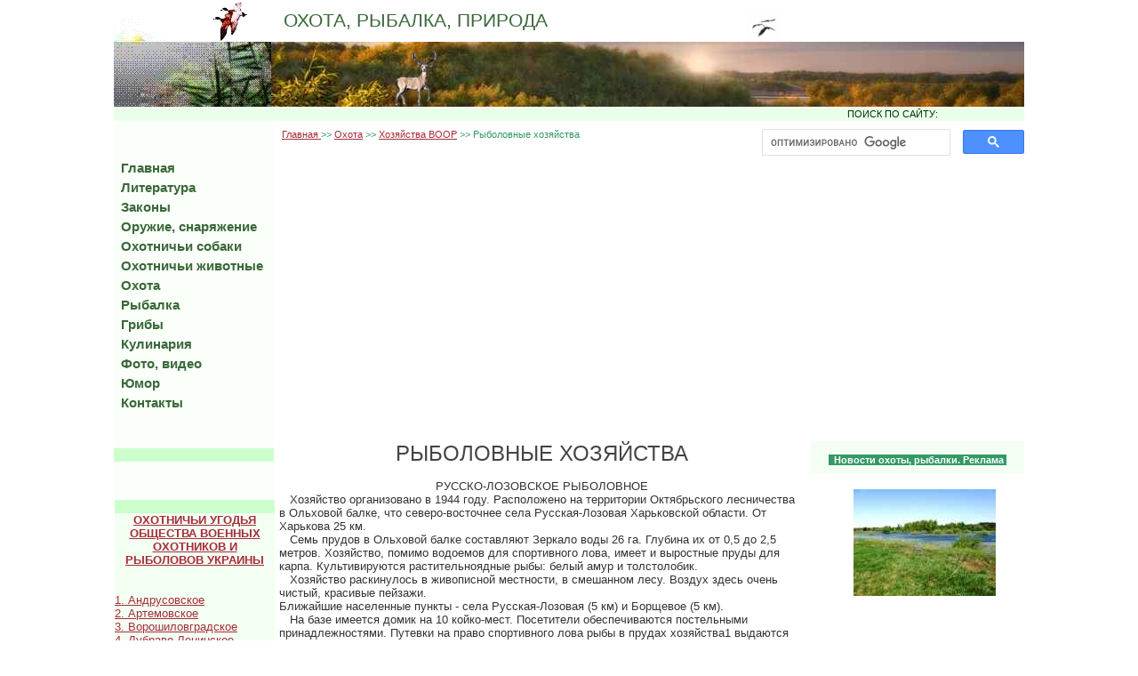

--- FILE ---
content_type: text/html; charset=windows-1251
request_url: https://hunts.in.ua/page188.html
body_size: 9992
content:
<!DOCTYPE HTML PUBLIC "-//W3C//DTD HTML 4.01 Transitional//EN">
<html>
<head>
<title>Рыболовные хозяйства (военные хозяйства - ВООР)</title>
<meta name="description" content="Самым мучительным бывает выбор места летнего отдыха. Куда поехать? Этот вопрос, возникающий в конце зимы, долго не сходит с повестки дня, особенно если в семье есть рыболов. Задача трудная. Надо, чтобы и тишина до звона, и лес до небес, и рыбы ..">
<meta name="keywords" content="рыболов, рыба, окунь, щука, хозяйство, дом, база, подъезд">
<meta http-equiv="content-type" content="text/html; charset=windows-1251">
<link rel="stylesheet" type="text/css" href="default.css" />
<style type="text/css">
a.style1:link{color:#A52D37;text-decoration: underline;}
a.style1:visited{color:#A52D37;text-decoration: underline;}
a.style1:hover{color:#00FF00;text-decoration: underline;}
a.style1:active{color:#A52D37;text-decoration: underline;}
a.style2:link{color:#3A683A;text-decoration: none;}
a.style2:visited{color:#3A683A;text-decoration: none;}
a.style2:hover{color:#43C082;text-decoration: none;}
a.style2:active{color:#3A683A;text-decoration: none;}
a.style3:link{color:#A52D37;text-decoration: none;}
a.style3:visited{color:#A52D37;text-decoration: none;}
a.style3:hover{color:#00FF00;text-decoration: none;}
a.style3:active{color:#A52D37;text-decoration: none;}
</style>

<style type="text/css">
div#container
{
	position:relative;
	width: 1024px;
	margin-top: 0px;
	margin-left: auto;
	margin-right: auto;
	text-align:left; 
}
body {text-align:center;margin:0}
</style>

</head>
<body>
<div id="container">
<div id="g_text34" style="position:absolute; overflow:hidden; left:784px; top:496px; width:240px; height:36px; z-index:0; background-color:#F4FFF4">
<div class="wpmd">
<div align=center><font color="#CCFFCC" class="ws6" style="background-color:#9B2D2D;"><BR></font></div>
<div align=center><font color="#CCFFCC" class="ws8" style="background-color:#339966;"><B>&nbsp; </B></font><font color="#FFFFFF" class="ws8" style="background-color:#339966;"><B>Новости охоты, рыбалки. Реклама</B></font><font color="#CCFFCC" class="ws8" style="background-color:#339966;"><B>&nbsp; </B></font></div>
</div></div>

<div id="g_image2" style="position:absolute; overflow:hidden; left:177px; top:47px; width:847px; height:73px; z-index:1"><img src="images/ohota.jpg" alt="Природа утром" title="Природа утром" border=0 width=847 height=73></div>

<div id="text1" style="position:absolute; overflow:hidden; left:186px; top:496px; width:590px; height:1679px; z-index:2">
<div class="wpmd">
<div align=center><font color="#444444" class="ws18">РЫБОЛОВНЫЕ ХОЗЯЙСТВА</font></div>
<div align=center><font color="#003300"><BR></font></div>
<div align=center><font color="#333333">РУССКО-ЛОЗОВСКОЕ РЫБОЛОВНОЕ</font></div>
<div><font color="#333333">&nbsp;&nbsp; Хозяйство организовано в 1944 году. Расположено на территории Октябрьского лесничества в Ольховой балке, что северо-восточнее села Русская-Лозовая Харьковской области. От Харькова 25 км. </font></div>
<div><font color="#333333">&nbsp;&nbsp; Семь прудов в Ольховой балке составляют Зеркало воды 26 га. Глубина их от 0,5 до 2,5 метров. Хозяйство, помимо водоемов для спортивного лова, имеет и выростные пруды для карпа. Культивируются растительноядные рыбы: белый амур и толстолобик.</font></div>
<div><font color="#333333">&nbsp;&nbsp; Хозяйство раскинулось в живописной местности, в смешанном лесу. Воздух здесь очень чистый, красивые пейзажи.</font></div>
<div><font color="#333333">Ближайшие населенные пункты - села Русская-Лозовая (5 км) и Борщевое (5 км).</font></div>
<div><font color="#333333">&nbsp;&nbsp; На базе имеется домик на 10 койко-мест. Посетители обеспечиваются постельными принадлежностями. Путевки на право спортивного лова рыбы в прудах хозяйства1 выдаются Харьковским гарнизонным советом ВВОО.</font></div>
<div><font color="#333333">Пути подъезда. От г. Харькова по асфальтированному шоссе - 18 км и далее 2 км проселочной дорогой через село Русская-Лозовая, затем 5 км лесного пути к прудам хозяйства. По линии прудов проходит лесная дорога.</font></div>
<div><font color="#333333"><BR></font></div>
<div align=center><font color="#333333">В УРОЧИЩЕ ГАЕК</font></div>
<div><font color="#333333">&nbsp;&nbsp; Белая Церковь известна еще с XIV столетия, оснб-вана на территории, где когда-то находился древний город Юрьев, разрушенный татаро-монгольскими ордами Батыя. Дважды опустошали и жгли ее золотоордынские ханы, но жители упорно отстраивали город.</font></div>
<div><font color="#333333">&nbsp;&nbsp; Богдан Хмельницкий объявил Белую Церковь полковым городом и отсюда рассылал свои универсалы, призывая народ объединить силы для борьбы с польской шляхтой. С ее историей связаны имена известных борцов за свободу украинского народа таких, как Северин Наливайко, Семен Палий и другие. Белая Церковь расположена на берегу одной из красивейших рек Украины - Роси. Здесь же выдающийся памятник парковой культуры Александрия, созданный в XVII столетии на базе естественной дубравы. Парк раскинулся вдоль Роси на площади 180 га. В нем растет около 4000 пород различных деревьев и кустарников. Впечатляют дубы-великаны, возраст которых 300 и более лет.</font></div>
<div><font color="#333333">&nbsp;&nbsp; В самой Белой Церкви, в одном из живописнейших уголков у реки, в 1964 году организован Белоцерковский Дом рыболова. Расположен он на левом берегу Роси в урочище Гаек. На базе есть жилой дом и лодочный парк.</font></div>
<div><font color="#333333">&nbsp;&nbsp; На Роси хорошо ловятся щука, окунь, крупный линь, карась, лещ.</font></div>
<div><font color="#333333">&nbsp;&nbsp; Пути подъезда. Киев - Белая Церковь по железной дороге и автобусом.</font></div>
<div><font color="#333333"><BR></font></div>
<div align=center><font color="#333333">ЗАВЕТНЫЕ МЕСТА</font></div>
<div><font color="#333333">&nbsp;&nbsp; Река Ингулец, правый приток Днепра в его нижнем течении, всегда славилась обилием рыбы. Сильно извилистая, местами с каменистым дном, с перекатами и тихими омутами, с большим количеством камней и валунов, она всегда привлекала рыболовов-любителей.</font></div>
<div><font color="#333333">&nbsp;&nbsp; В одном из таких мест, недалеко от г. Кривой Рог, на Ка-рачуновском водохранилище в 1964 г. был организован Дом рыболова. В водоемах, прилегающих к нему, хорошо ловится судак, щука, окунь, карп, сом, лещ, плотва. В распоряжение рыболовов база может предоставить лодки.</font></div>
<div><font color="#333333">&nbsp;&nbsp; Пути подъезда. От центрального рынка в г. Кривой Рог автобусом на Гейковку до остановки "Кировка", далее пешком 3 км до Дома рыболова "Карачуновский".</font></div>
<div><font color="#333333"><BR></font></div>
<div align=center><font color="#333333">ЕСТЬ ПАРОХОД НА ДНЕПРЕ</font></div>
<div><font color="#333333">&nbsp;&nbsp; Недалеко от Киева в "голубой зоне" на р, Днепр стоит пароход, оборудованный под Дом рыболова. Приспособили судно для этих целей в 1965 году. Дом рыболова "Десна" стал местом паломничества рыбаков-любителей и пользуется доброй славой. Для посетителей здесь есть 25 двухместных и трехместных кают, всего на 52 места. Имеется кухня для приготовления пищи и зал-столовая. Пароход утеплен, оборудован водяным отоплением:</font></div>
<div><font color="#333333">&nbsp;&nbsp; В районе стоянки парохода на р. Днепр хорошо ловятся подуст, окунь, сом, чехонь, лещ, плотва, другие виды рыб. Для рыболовов имеются весельные лодки.</font></div>
<div><font color="#333333">&nbsp;&nbsp; Ехать сюда можно рейсовым катером от Спасской пристани до пристани Охотбаза II и далее пешком по берегу 300 метров.</font></div>
<div><font color="#333333"><BR></font></div>
<div align=center><font color="#333333">И КАРП, И АМУР</font></div>
<div><font color="#333333">&nbsp;&nbsp; Чугуевский Дом рыболова организован в 1961 году и расположен на северо-западной окраине г. Чугуева. Здесь в глубокой балке сооружен пруд с зеркалом воды 17 га и глубиной от 0,5 до 4 метров. Водоем богат рыбой. Зарыб-ление пруда производится карпом, белым амуром и толстолобиком.</font></div>
<div><font color="#333333">&nbsp;&nbsp; Хорошие уловы рыбы, удобные пути подъезда и качественное обслуживание посетителей привлекает сюда многочисленных любителей-рыболовов и туристов. Для приема гостей на берегу пруда имеется&nbsp; благоустроенная&nbsp; усадьба&nbsp; со&nbsp; всеми удобствами на 10 койко-мест.</font></div>
<div><font color="#333333">&nbsp;&nbsp; Пути подъезда. От г. Харькова на автобусе до г, Чугуева и далее 1 км по грунтовой дороге до пруда.</font></div>
<div><font color="#333333"><BR></font></div>
<div align=center><font color="#333333">НА БУЧАНКЕ</font></div>
<div><font color="#333333">&nbsp;&nbsp; Самым мучительным бывает выбор места летнего отдыха. Куда поехать? Этот вопрос, возникающий в конце зимы, долго не сходит с повестки дня, особенно если в семье есть рыболов. Задача трудная. Надо, чтобы и тишина до звона, и лес до небес, и рыбы невпроворот.</font></div>
<div><font color="#333333">&nbsp;&nbsp; Требования будут выполненьг полностью, если поехать на 32-й километр от Киева по Житомирскому шоссе. На притоке реки Здвиж - Бучанке раскинулось Бучанское рыболовное хозяйство. Его водные просторы занимают свыше 90 га. Пруды расположены среди лесного массива в живописной местности. Обилие грибов и ягод, большое количество рыбы в прудах, отличный лесной воздух привлекают сюда многочисленную армию рыболовов-любителей и туристов.</font></div>
<div><font color="#333333">&nbsp;&nbsp; Рыболову, попавшему на Бучу, особенно трудно расстаться с этими местами. Раннее утро. Ветерок колышет макушки огромных сосен, окружающих со всех сторон озеро. Рассеялся туман. На лодках уже сидят рыболовы с легкими длинными удочками. Леска 0,30 мм вполне достаточная, если умело вываживать 300-граммовых карасей и килограммовых карпов.</font></div>
<div><font color="#333333">&nbsp;&nbsp; В хозяйстве четыре пруда. Два из них с зеркалом воды свыше 40 га. Здесь в большом количестве разнообразная рыба: крупный карп, карась, окунь, плотва, лещ, щука.</font></div>
<div><font color="#333333"><BR></font></div>
<div align=center><font color="#333333">СРЕДИ МОГУЧИХ ИВ</font></div>
<div><font color="#333333">&nbsp;&nbsp; Усть-Деснянский Дом рыболова организован в 1954 году. Находится в 5 км от Киевской ГЭС, на левом рукаве р. Днепр - Речище при слиянии его с р. Десной. Дом рыболова расположен в живописной местности среди могучих ив. Местность ^изобилует тихими уголками и шумными пляжами.</font></div>
<div><font color="#333333">&nbsp;&nbsp; В реках Днепр и Десна хорошо ловятся окунь, щука,( судак, жерех, лещ, язь, плотва, чехонь, подуст и другие виды рыб.</font></div>
<div><font color="#333333">&nbsp;&nbsp; Ближайший населенный пункт с. Осещина - 1,5 км.</font></div>
<div><font color="#333333">&nbsp;&nbsp; База имеет 5 благоустроенных домиков на 55 мест.</font></div>
<div><font color="#333333">&nbsp;&nbsp; Пути подъезда. От Киева катером с Почтовой пристани до пристани "Устье Десны" 30 - 40 минут ходу. Автобусом до пос. Вышгород и через плотину Киевской ГЭС. На автомашине через плотину Киевской ГЭС и село Лебедивку.</font></div>
<div><font color="#333333"><BR></font></div>
<div><font color="#333333"><BR></font></div>
<div><font color="#333333">&nbsp; </font><font color="#333333"><I> Приведенная информация со временем устаревает, поэтому желательно уточнять из других источников. </I></font></div>
</div></div>

<div id="g_image4" style="position:absolute; overflow:hidden; left:316px; top:54px; width:53px; height:66px; z-index:3"><img src="images/2222080.gif" alt="Животные" title="Животные" border=0 width=53 height=66></div>

<div id="g_image3" style="position:absolute; overflow:hidden; left:711px; top:14px; width:41px; height:32px; z-index:4"><img src="images/567.gif" alt="Птицы" title="Птицы" border=0 width=41 height=32></div>

<div id="g_image1" style="position:absolute; overflow:hidden; left:0px; top:2px; width:177px; height:118px; z-index:5"><img src="images/hunting.gif" alt="Охота на утку" title="Охота на утку" border=0 width=177 height=118></div>

<div id="text3" style="position:absolute; overflow:hidden; left:189px; top:145px; width:530px; height:33px; z-index:6">
<div class="wpmd">
<div><font class="ws8"><a href="index.html" title="Охота и природа" class="style1">Главная </a></font><font color="#339966" class="ws8">&gt;&gt; </font><font class="ws8"><a href="about.html" title="Охота" class="style1">Охота</a></font><font color="#339966" class="ws8"> &gt;&gt; </font><font class="ws8"><a href="page171.html" title="Хозяйства ВООР" class="style1">Хозяйства ВООР</a></font><font color="#339966" class="ws8"> &gt;&gt; Рыболовные хозяйства</font></div>
</div></div>

<div id="g_text1" style="position:absolute; overflow:hidden; left:191px; top:11px; width:355px; height:27px; z-index:7">
<div class="wpmd">
<div><font class="ws16"><a href="index.html" title="Охота, рыбалка, природа" class="style2">ОХОТА, РЫБАЛКА, ПРИРОДА</a></font></div>
</div></div>

<div id="g_html7" style="position:absolute; overflow:hidden; left:0px; top:1209px; width:160px; height:600px; z-index:8">
<script async src="https://pagead2.googlesyndication.com/pagead/js/adsbygoogle.js"></script>
<!-- 160x600 (H), 27.11.09 -->
<ins class="adsbygoogle"
     style="display:inline-block;width:160px;height:600px"
     data-ad-client="ca-pub-7998702602394817"
     data-ad-slot="7704252028"></ins>
<script>
     (adsbygoogle = window.adsbygoogle || []).push({});
</script>
</div>

<!--[if IE]><div id="g_text26" style="position:absolute; overflow:hidden; left:728px; top:121px; width:296px; height:15px; z-index:9; border:#EAFFEA 1px solid; background-color:#EAFFEA"><![endif]-->
<!--[if !IE]>--><div id="g_text26" style="position:absolute; overflow:hidden; left:728px; top:121px; width:294px; height:13px; z-index:9; border:#EAFFEA 1px solid; background-color:#EAFFEA"><!--<![endif]-->

<div class="wpmd">
<div align=center><font color="#003300" class="ws8">ПОИСК ПО САЙТУ:</font></div>
</div></div>

<div id="g_text6" style="position:absolute; overflow:hidden; left:1px; top:562px; width:180px; height:516px; z-index:10; background-color:#F4FFF4">
<div class="wpmd">
<div align=center><font color="#333399" class="ws6" style="background-color:#CCFFCC;"><B>&nbsp;&nbsp;&nbsp;&nbsp;&nbsp;&nbsp;&nbsp;&nbsp;&nbsp;&nbsp;&nbsp;&nbsp;&nbsp;&nbsp;&nbsp;&nbsp;&nbsp;&nbsp;&nbsp;&nbsp;&nbsp;&nbsp;&nbsp;&nbsp;&nbsp;&nbsp;&nbsp;&nbsp;&nbsp;&nbsp;&nbsp;&nbsp;&nbsp;&nbsp;&nbsp;&nbsp;&nbsp;&nbsp;&nbsp;&nbsp;&nbsp;&nbsp;&nbsp;&nbsp;&nbsp;&nbsp;&nbsp;&nbsp;&nbsp;&nbsp;&nbsp;&nbsp;&nbsp;&nbsp;&nbsp;&nbsp;&nbsp;&nbsp;&nbsp;&nbsp;&nbsp;&nbsp;&nbsp;&nbsp;&nbsp;&nbsp;&nbsp;&nbsp;&nbsp;&nbsp;&nbsp;&nbsp;&nbsp;&nbsp;&nbsp;&nbsp;&nbsp;&nbsp;&nbsp;&nbsp;&nbsp;&nbsp;&nbsp;&nbsp;&nbsp;&nbsp;&nbsp;&nbsp;&nbsp;&nbsp;&nbsp;&nbsp;&nbsp;&nbsp;&nbsp;&nbsp;&nbsp;&nbsp;&nbsp;&nbsp;&nbsp;&nbsp;&nbsp;&nbsp;&nbsp;&nbsp;&nbsp;&nbsp;&nbsp;&nbsp;&nbsp;&nbsp;&nbsp;&nbsp;&nbsp;&nbsp;&nbsp;&nbsp;&nbsp;&nbsp;&nbsp;&nbsp;&nbsp;&nbsp;&nbsp;&nbsp;&nbsp;&nbsp;&nbsp;&nbsp;&nbsp;&nbsp;&nbsp;&nbsp;&nbsp;&nbsp;&nbsp;&nbsp;&nbsp;&nbsp;&nbsp; </B></font></div>
<div align=center><B><a href="page171.html" title="Охотничьи хозяйства ВООР" class="style1">ОХОТНИЧЬИ УГОДЬЯ ОБЩЕСТВА ВОЕННЫХ ОХОТНИКОВ И РЫБОЛОВОВ УКРАИНЫ</a></B><font color="#003300"> </font></div>
<div align=center><font color="#003300"><BR></font></div>
<div align=center><font color="#003300"><BR></font></div>
<div><a href="page180.html" title="Андрусовское" class="style1">1. Андрусовское</a></div>
<div><a href="page187.html" title="Артемовское" class="style1">2. Артемовское</a><font color="#003300"> &nbsp; &nbsp;</font></div>
<div><a href="page184.html" title="Ворошиловградское" class="style1">3. Ворошиловградское</a><font color="#003300">&nbsp; </font></div>
<div><a href="page183.html" title="Дубраво-Ленинское" class="style1">4. Дубраво-Ленинское</a></div>
<div><a href="page179.html" title="Краснянское" class="style1">5. Краснянское</a></div>
<div><a href="page177.html" title=" Лиманское" class="style1">6. Лиманское</a></div>
<div><a href="page173.html" title="Межреченское" class="style1">7. Межреченское</a></div>
<div><a href="page176.html" title=" Морозовское" class="style1">8. Морозовское</a><font color="#003300"> </font></div>
<div><a href="page186.html" title=" Неданчичское" class="style1">9. Неданчичское</a></div>
<div><a href="page185.html" title="Прохоровское" class="style1">10. Прохоровское</a></div>
<div><a href="page175.html" title="Ржищевское" class="style1">11. Ржищевское</a></div>
<div><a href="page181.html" title="Росевское" class="style1">12. Росевское</a></div>
<div><a href="page182.html" title="Самарское" class="style1">13. Самарское</a></div>
<div><a href="page178.html" title="Тахтаевское" class="style1">14.Тахтаевское</a><font color="#003300"> </font></div>
<div><a href="page174.html" title="Тетеревское" class="style1">15. Тетеревское</a><font color="#003300"> </font></div>
<div><a href="page172.html" title="Черкасское" class="style1">16. Черкасское</a><font color="#003300"> </font></div>
<div><font color="#003300" class="ws8"><BR></font></div>
<div><font color="#003300" class="ws8">РЫБОЛОВНЫЕ ХОЗЯЙСТВА</font></div>
<div><a href="page188.html" title="Рыболовные хозяйства" class="style1">17. Бучанское р/х </a></div>
<div><a href="page188.html" title="Рыболовные хозяйства" class="style1">18. Русско-Лозовское р/х</a></div>
<div><a href="page188.html" title="Рыболовные хозяйства" class="style1">19. Белоцерковский д/р</a></div>
<div><a href="page188.html" title="Рыболовные хозяйства" class="style1">20. "Десна" д/р</a></div>
<div><a href="page188.html" title="Рыболовные хозяйства" class="style1">21. Карачуновский д/р</a></div>
<div><a href="page188.html" title="Рыболовные хозяйства" class="style1">22. Усть-Деснянский д/р</a></div>
<div><a href="page188.html" title="Рыболовные хозяйства" class="style1">23. Чугуевский д/р</a></div>
</div></div>

<div id="g_html4" style="position:absolute; overflow:hidden; left:729px; top:145px; width:295px; height:33px; z-index:11">
<script async src='https://cse.google.com/cse.js?cx=51dab3ed365df448b'></script><div class="gcse-searchbox-only"></div></div>

<div id="g_html12" style="position:absolute; overflow:hidden; left:784px; top:825px; width:240px; height:600px; z-index:12">
<script async src="https://pagead2.googlesyndication.com/pagead/js/adsbygoogle.js?client=ca-pub-7998702602394817"
     crossorigin="anonymous"></script>
<!-- 240х400(Н) -->
<ins class="adsbygoogle"
     style="display:block"
     data-ad-client="ca-pub-7998702602394817"
     data-ad-slot="6084073657"
     data-ad-format="auto"
     data-full-width-responsive="true"></ins>
<script>
     (adsbygoogle = window.adsbygoogle || []).push({});
</script></div>

<div id="g_text25" style="position:absolute; overflow:hidden; left:0px; top:138px; width:180px; height:421px; z-index:13; background-color:#FAFFFA">
<div class="wpmd">
<div style="line-height:1.50;"><font color="#000000" class="ws20"><BR></font></div>
<div style="line-height:1.50;"><font class="ws11"><B><a href="index.html" title="Охота, рыбалка, грибы, животные - главная" class="style2">&nbsp; Главная</a></B></font></div>
<div style="line-height:1.50;"><font class="ws11"><B><a href="page2.html" title="Литература" class="style2">&nbsp; Литература</a></B></font></div>
<div style="line-height:1.50;"><font class="ws11"><B><a href="page3.html" title="Законы" class="style2">&nbsp; Законы</a></B></font></div>
<div style="line-height:1.50;"><font class="ws11"><B><a href="page4.html" title="Оружие и снаряжение" class="style2">&nbsp; Оружие, снаряжение</a></B></font></div>
<div style="line-height:1.50;"><font class="ws11"><B><a href="page5.html" title="Собаководство. Охотничьи собаки" class="style2">&nbsp; Охотничьи собаки</a></B></font></div>
<div style="line-height:1.50;"><font class="ws11"><B><a href="page140.html" title="Охотничьи животные" class="style2">&nbsp; Охотничьи животные</a></B></font></div>
<div style="line-height:1.50;"><font class="ws11"><B><a href="about.html" title="Охота" class="style2">&nbsp; Охота</a></B></font></div>
<div style="line-height:1.50;"><font class="ws11"><B><a href="page160.html" title="Рыбалка" class="style2">&nbsp; Рыбалка</a></B></font></div>
<div style="line-height:1.50;"><font class="ws11"><B><a href="page158.html" title="Грибы" class="style2">&nbsp; Грибы</a></B></font></div>
<div style="line-height:1.50;"><font class="ws11"><B><a href="page6.html" title="Кулинария" class="style2">&nbsp; Кулинария</a></B></font></div>
<div style="line-height:1.50;"><font class="ws11"><B><a href="gallery.html" title="Галлерея. Фото, видео" class="style2">&nbsp; Фото, видео</a></B></font></div>
<div style="line-height:1.50;"><font class="ws11"><B><a href="page7.html" title="Юмор про охоту, охотников, животных" class="style2">&nbsp; Юмор</a></B></font></div>
<div style="line-height:1.50;"><font class="ws11"><B><a href="mailto:info@hunts.in.ua" title="Контакты" class="style2">&nbsp; Контакты</a></B></font></div>
<div style="line-height:1.50;"><font color="#003300"><BR></font></div>
<div style="line-height:1.50;"><font color="#003300"><BR></font></div>
<div style="line-height:1.50;"><font class="ws6" style="background-color:#CCFFCC;">&nbsp;&nbsp;&nbsp;&nbsp;&nbsp;&nbsp;&nbsp;&nbsp;&nbsp;&nbsp;&nbsp;&nbsp;&nbsp;&nbsp;&nbsp;&nbsp;&nbsp;&nbsp;&nbsp;&nbsp;&nbsp;&nbsp;&nbsp;&nbsp;&nbsp;&nbsp;&nbsp;&nbsp;&nbsp;&nbsp;&nbsp;&nbsp;&nbsp;&nbsp;&nbsp;&nbsp;&nbsp;&nbsp;&nbsp;&nbsp;&nbsp;&nbsp;&nbsp;&nbsp;&nbsp;&nbsp;&nbsp;&nbsp;&nbsp;&nbsp;&nbsp;&nbsp;&nbsp;&nbsp;&nbsp;&nbsp;&nbsp;&nbsp;&nbsp;&nbsp;&nbsp;&nbsp;&nbsp;&nbsp;&nbsp;&nbsp;&nbsp;&nbsp;&nbsp;&nbsp;&nbsp;&nbsp;&nbsp;&nbsp;&nbsp;&nbsp;&nbsp;&nbsp;&nbsp;&nbsp;&nbsp;&nbsp;&nbsp;&nbsp;&nbsp;&nbsp;&nbsp;&nbsp;&nbsp;&nbsp;&nbsp;&nbsp;&nbsp;&nbsp; </font></div>
</div></div>

<div id="g_image24" style="position:absolute; overflow:hidden; left:832px; top:550px; width:160px; height:120px; z-index:14"><img src="images/WOOR.JPG" alt="" title="" border=0 width=160 height=120></div>

<div id="g_html1" style="position:absolute; overflow:hidden; left:913px; top:7px; width:88px; height:34px; z-index:15">
<script>
  (function(i,s,o,g,r,a,m){i['GoogleAnalyticsObject']=r;i[r]=i[r]||function(){
  (i[r].q=i[r].q||[]).push(arguments)},i[r].l=1*new Date();a=s.createElement(o),
  m=s.getElementsByTagName(o)[0];a.async=1;a.src=g;m.parentNode.insertBefore(a,m)
  })(window,document,'script','//www.google-analytics.com/analytics.js','ga');

  ga('create', 'UA-12195313-2', 'auto');
  ga('send', 'pageview');

</script></div>

<div id="g_html23" style="position:absolute; overflow:hidden; left:811px; top:9px; width:88px; height:31px; z-index:16">
<!--LiveInternet counter--><script type="text/javascript"><!--
new Image().src = "//counter.yadro.ru/hit?r"+
escape(document.referrer)+((typeof(screen)=="undefined")?"":
";s"+screen.width+"*"+screen.height+"*"+(screen.colorDepth?
screen.colorDepth:screen.pixelDepth))+";u"+escape(document.URL)+
";"+Math.random();//--></script><!--/LiveInternet-->
</div>

<div id="g_html8" style="position:absolute; overflow:hidden; left:0px; top:4270px; width:1024px; height:260px; z-index:17">
<script async src="https://pagead2.googlesyndication.com/pagead/js/adsbygoogle.js?client=ca-pub-7998702602394817"
     crossorigin="anonymous"></script>
<ins class="adsbygoogle"
     style="display:block"
     data-ad-client="ca-pub-7998702602394817"
     data-ad-slot="8730416855"
     data-matched-content-ui-type="image_stacked"
     data-matched-content-rows-num="1"
     data-matched-content-columns-num="4"
     data-ad-format="autorelaxed"></ins>
<script>
(adsbygoogle = window.adsbygoogle || []).push({});
</script></div>

<div id="html1" style="position:absolute; overflow:hidden; left:191px; top:2189px; width:580px; height:400px; z-index:18">
<script async src="//pagead2.googlesyndication.com/pagead/js/adsbygoogle.js"></script>
<!-- 580x400(H) -->
<ins class="adsbygoogle"
     style="display:inline-block;width:580px;height:400px"
     data-ad-client="ca-pub-7998702602394817"
     data-ad-slot="7497182853"></ins>
<script>
(adsbygoogle = window.adsbygoogle || []).push({});
</script></div>

<div id="g_image11" style="position:absolute; overflow:hidden; left:828px; top:1650px; width:160px; height:133px; z-index:19"><img src="images/449.gif" alt="сосновая ветка" title="сосновая ветка" border=0 width=160 height=133></div>

<div id="g_image62" style="position:absolute; overflow:hidden; left:847px; top:2215px; width:120px; height:118px; z-index:20"><img src="images/bereza.jpg" alt="березовые ветки" title="березовые ветки" border=0 width=120 height=118></div>

<div id="g_image23" style="position:absolute; overflow:hidden; left:9px; top:2111px; width:150px; height:78px; z-index:21"><img src="images/berezy_vetka.jpg" alt="" title="" border=0 width=150 height=78></div>

<div id="g_text42" style="position:absolute; overflow:hidden; left:784px; top:1430px; width:240px; height:193px; z-index:22; background-color:#F4FFF4">
<div class="wpmd">
<div align=center><font color="#FFFFFF" face="Comic Sans MS" class="ws6" style="background-color:#339966;"><B><BR></B></font></div>
<div style="margin-left:40px;"><font color="#444444" face="Comic Sans MS"><B>&#183;</B></font><font color="#444444" face="Comic Sans MS"><B> </B></font><font face="Comic Sans MS"><B><a href="page30.html" title="Охота на кабана" class="style3">Охота на кабана</a></B></font></div>
<div style="margin-left:40px;"><font color="#444444" face="Comic Sans MS"><B>&#183;</B></font><font color="#444444" face="Comic Sans MS"><B> </B></font><font face="Comic Sans MS"><B><a href="page364.html" title="Рыбалка на карася" class="style3">Рыбалка на карася. Советы, видео</a></B></font></div>
<div style="margin-left:40px;"><font color="#444444" face="Comic Sans MS"><B>&#183;</B></font><font color="#444444" face="Comic Sans MS"><B> </B></font><font face="Comic Sans MS"><B><a href="page83.html" title="Охотничье ружье ИЖ-27" class="style3">Охотничье ружье ИЖ-27</a></B></font></div>
<div style="margin-left:40px;"><font color="#444444" face="Comic Sans MS"><B>&#183;</B></font><font color="#444444" face="Comic Sans MS"><B> </B></font><font face="Comic Sans MS"><B><a href="page53.html" title="Болезни собак" class="style3">Болезни собак</a></B></font></div>
<div style="margin-left:40px;"><font color="#444444" face="Comic Sans MS"><B>&#183;</B></font><font color="#444444" face="Comic Sans MS"><B> </B></font><font face="Comic Sans MS"><B><a href="page79.html" title="Заяц русак. Охота на зайца" class="style3">Заяц русак. Охота на зайца</a></B></font></div>
<div style="margin-left:40px;"><font color="#444444" face="Comic Sans MS"><B>&#183;</B></font><font color="#444444" face="Comic Sans MS"><B> </B></font><font face="Comic Sans MS"><B><a href="page351.html" title="рыбалка видео" class="style2">Рыбалка видео</a></B></font></div>
<div style="margin-left:40px;"><font color="#FFFFFF" face="Comic Sans MS" class="ws6" style="background-color:#339966;"><B><BR></B></font></div>
<div style="margin-left:40px;"><B>&#183;</B><B> </B><B><a href="page360.html" title="Товары для охоты" class="style2">ТОВАРЫ ДЛЯ ОХОТЫ</a></B></div>
</div></div>

<div id="g_text45" style="position:absolute; overflow:hidden; left:0px; top:3100px; width:180px; height:330px; z-index:23; background-color:#F4FFF4">
<div class="wpmd">
<div align=center><font color="#FFFFFF" class="ws11" style="background-color:#339966;"><B>&nbsp; Читайте также&nbsp; </B></font></div>
<div align=center><font color="#6B6B6B" face="Arial Black"><BR></font></div>
<div><font face="Comic Sans MS"><B><a href="page70.html" title="· Открытие сезона охоты 2020-2021 гг." class="style1">&#183;</a></B></font><font face="Comic Sans MS"><B><a href="page70.html" title="· Открытие сезона охоты " class="style1"> Открытие сезона охоты 2021-2022 гг.</a></B></font></div>
<div><font face="Comic Sans MS"><B>&#183;</B></font><font color="#6B6B6B" face="Comic Sans MS"><B> </B></font><font face="Comic Sans MS"><B><a href="page242.html" title="О волках людоедах" class="style1">О волках людоедах</a></B></font></div>
<div><font face="Comic Sans MS"><B>&#183;</B></font><font color="#6B6B6B" face="Comic Sans MS"><B> </B></font><font face="Comic Sans MS"><B><a href="page38.html" title="Охота на уток с подсадными " class="style1">Охота на уток с подсадными </a></B></font></div>
<div><font face="Comic Sans MS"><B>&#183;</B></font><font face="Comic Sans MS"><B><a href="page222.html" title="Ружье МЦ 21-12" class="style1"> Ружье МЦ 21-12</a></B></font></div>
<div><font face="Comic Sans MS"><B>&#183;</B></font><font face="Comic Sans MS"><B><a href="page219.html" title="Охотничий нож" class="style1"> Охотничий нож</a></B></font></div>
<div><font face="Comic Sans MS"><B>&#183;</B></font><font face="Comic Sans MS"><B><a href="page158.html" title="Грибы. Сбор грибов" class="style1"> Грибы. Сбор грибов</a></B></font></div>
<div><font face="Comic Sans MS"><B>&#183;</B></font><font face="Comic Sans MS"><B><a href="page200.html" title="Приготовление дичи" class="style1"> Приготовление дичи</a></B></font></div>
<div><font face="Comic Sans MS"><B>&#183;</B></font><font face="Comic Sans MS"><B><a href="page113.html" title="Тепловизоры, прицелы" class="style1"> Тепловизоры, прицелы</a></B></font></div>
<div><font color="#FFFFFF" face="Comic Sans MS" style="background-color:#339966;"><B><BR></B></font></div>
<div><font face="Comic Sans MS"><B>&#183;</B></font><font face="Comic Sans MS"><B><a href="page51.html" title="Охотничьи (оружейные) магазины Киева, Москвы, С.-Петербурга" class="style1"> Охотничьи магазины </a></B></font></div>
<div><font face="Comic Sans MS"><B><a href="page51.html" title="Охотничьи (оружейные) магазины Киева, Москвы, С.-Петербурга" class="style1">(Москвы, С.-Петербурга, Киева)</a></B></font></div>
</div></div>

<div id="g_image36" style="position:absolute; overflow:hidden; left:0px; top:4751px; width:1024px; height:69px; z-index:24"><img src="images/Opuschka lesa.JPG" alt="" title="" border=0 width=1024 height=69></div>

<div id="g_text105" style="position:absolute; overflow:hidden; left:0px; top:4820px; width:1024px; height:90px; z-index:25; background-color:#C1CAAC">
<div class="wpmd">
<div><font color="#3AAF69" class="ws8" style="background-color:#3AAF69;">&nbsp;&nbsp;&nbsp;&nbsp;&nbsp;&nbsp;&nbsp;&nbsp;&nbsp;&nbsp;&nbsp;&nbsp;&nbsp;&nbsp;&nbsp;&nbsp;&nbsp;&nbsp;&nbsp;&nbsp;&nbsp;&nbsp;&nbsp;&nbsp;&nbsp;&nbsp;&nbsp;&nbsp;&nbsp;&nbsp;&nbsp;&nbsp;&nbsp;&nbsp;&nbsp;&nbsp;&nbsp;&nbsp;&nbsp;&nbsp;&nbsp;&nbsp;&nbsp;&nbsp;&nbsp;&nbsp;&nbsp;&nbsp;&nbsp;&nbsp;&nbsp;&nbsp;&nbsp;&nbsp;&nbsp;&nbsp;&nbsp;&nbsp;&nbsp;&nbsp;&nbsp;&nbsp;&nbsp;&nbsp;&nbsp;&nbsp;&nbsp;&nbsp;&nbsp;&nbsp;&nbsp;&nbsp;&nbsp;&nbsp;&nbsp;&nbsp;&nbsp;&nbsp;&nbsp;&nbsp;&nbsp;&nbsp;&nbsp;&nbsp;&nbsp;&nbsp;&nbsp;&nbsp;&nbsp;&nbsp;&nbsp;&nbsp;&nbsp;&nbsp;&nbsp;&nbsp;&nbsp;&nbsp;&nbsp;&nbsp;&nbsp;&nbsp;&nbsp;&nbsp;&nbsp;&nbsp;&nbsp;&nbsp;&nbsp;&nbsp;&nbsp;&nbsp;&nbsp;&nbsp;&nbsp;&nbsp;&nbsp;&nbsp;&nbsp;&nbsp;&nbsp;&nbsp;&nbsp;&nbsp;&nbsp;&nbsp;&nbsp;&nbsp;&nbsp;&nbsp;&nbsp;&nbsp;&nbsp;&nbsp;&nbsp;&nbsp;&nbsp;&nbsp;&nbsp;&nbsp;&nbsp;&nbsp;&nbsp;&nbsp;&nbsp;&nbsp;&nbsp;&nbsp;&nbsp;&nbsp;&nbsp;&nbsp;&nbsp;&nbsp;&nbsp;&nbsp;&nbsp;&nbsp;&nbsp;&nbsp;&nbsp;&nbsp;&nbsp;&nbsp;&nbsp;&nbsp;&nbsp;&nbsp;&nbsp;&nbsp;&nbsp;&nbsp;&nbsp;&nbsp;&nbsp;&nbsp;&nbsp;&nbsp;&nbsp;&nbsp;&nbsp;&nbsp;&nbsp;&nbsp;&nbsp;&nbsp;&nbsp;&nbsp;&nbsp;&nbsp;&nbsp;&nbsp;&nbsp;&nbsp;&nbsp;&nbsp;&nbsp;&nbsp;&nbsp;&nbsp;&nbsp;&nbsp;&nbsp;&nbsp;&nbsp;&nbsp;&nbsp;&nbsp;&nbsp;&nbsp;&nbsp;&nbsp;&nbsp;&nbsp;&nbsp;&nbsp;&nbsp;&nbsp;&nbsp;&nbsp;&nbsp;&nbsp;&nbsp;&nbsp;&nbsp;&nbsp;&nbsp;&nbsp;&nbsp;&nbsp;&nbsp;&nbsp;&nbsp;&nbsp;&nbsp;&nbsp;&nbsp;&nbsp;&nbsp;&nbsp;&nbsp;&nbsp;&nbsp;&nbsp;&nbsp;&nbsp;&nbsp;&nbsp;&nbsp;&nbsp;&nbsp;&nbsp;&nbsp;&nbsp;&nbsp;&nbsp;&nbsp;&nbsp;&nbsp;&nbsp;&nbsp;&nbsp;&nbsp;&nbsp;&nbsp;&nbsp;&nbsp;&nbsp;&nbsp;&nbsp;&nbsp;&nbsp;&nbsp;&nbsp;&nbsp;&nbsp;&nbsp;&nbsp;&nbsp;&nbsp;&nbsp;&nbsp;&nbsp;&nbsp;&nbsp;&nbsp;&nbsp;&nbsp;&nbsp;&nbsp;&nbsp;&nbsp;&nbsp;&nbsp;&nbsp;&nbsp;&nbsp;&nbsp;&nbsp;&nbsp;&nbsp;&nbsp;&nbsp;&nbsp;&nbsp;&nbsp;&nbsp;&nbsp;&nbsp;&nbsp;&nbsp;&nbsp;&nbsp;&nbsp;&nbsp;&nbsp;&nbsp;&nbsp;&nbsp;&nbsp;&nbsp;&nbsp;&nbsp;&nbsp;&nbsp;&nbsp;&nbsp;&nbsp;&nbsp;&nbsp;&nbsp;&nbsp;&nbsp;&nbsp;&nbsp;&nbsp;&nbsp;&nbsp;&nbsp;&nbsp;&nbsp;&nbsp;&nbsp;&nbsp;&nbsp;&nbsp;&nbsp;&nbsp;&nbsp;&nbsp;&nbsp;&nbsp;&nbsp;&nbsp;&nbsp;&nbsp;&nbsp;&nbsp;&nbsp;&nbsp;&nbsp;&nbsp;&nbsp;&nbsp;&nbsp;&nbsp;&nbsp;&nbsp;&nbsp;&nbsp;&nbsp;&nbsp;&nbsp;&nbsp;&nbsp;&nbsp;&nbsp;&nbsp;&nbsp;&nbsp;&nbsp;&nbsp;&nbsp;&nbsp;&nbsp;&nbsp;&nbsp;&nbsp;&nbsp;&nbsp;&nbsp;&nbsp;&nbsp;&nbsp;&nbsp;&nbsp;&nbsp;&nbsp;&nbsp;&nbsp;&nbsp;&nbsp;&nbsp;&nbsp;&nbsp;&nbsp;&nbsp;&nbsp;&nbsp;&nbsp;&nbsp;&nbsp;&nbsp;&nbsp;&nbsp; </font></div>
<div align=center><font color="#3AAF69" class="ws8"> </font><font color="#006400" class="ws8">&nbsp;&nbsp; Использование материалов сайта возможно при размещении активной ссылки</font></div>
<div align=center><font color="#006400">&nbsp;&nbsp; ©2009 - 2025.&nbsp;&nbsp; Охота, рыбалка, природа - Информационный портал</font></div>
</div></div>

<div id="g_html64" style="position:absolute; overflow:hidden; left:420px; top:4868px; width:88px; height:31px; z-index:26">
<!-- Rating@Mail.ru logo -->
<a href="http://top.mail.ru/jump?from=2651089">
<img src="//top-fwz1.mail.ru/counter?id=2651089;t=491;l=1"
style="border:0;" height="31" width="88" alt="Рейтинг@Mail.ru" /></a>
<!-- //Rating@Mail.ru logo --></div>

<div id="g_html96" style="position:absolute; overflow:hidden; left:520px; top:4868px; width:88px; height:31px; z-index:27">
<!--LiveInternet logo--><a href="http://www.liveinternet.ru/click"
target="_blank"><img src="//counter.yadro.ru/logo?17.3"
title="LiveInternet: показано число просмотров за 24 часа, посетителей за 24 часа и за сегодня"
alt="" border="0" width="88" height="31"/></a><!--/LiveInternet--></div>

<div id="g_image84" style="position:absolute; overflow:hidden; left:823px; top:2857px; width:114px; height:73px; z-index:28"><img src="images/img23908518.jpg" alt="лес, природа" title="лес, природа" border=0 width=114 height=73></div>

<div id="g_text80" style="position:absolute; overflow:hidden; left:0px; top:121px; width:728px; height:15px; z-index:29; background-color:#EAFFEA">
</div>

<div id="g_image92" style="position:absolute; overflow:hidden; left:784px; top:1821px; width:240px; height:279px; z-index:30"><a href="page530.html" title="Волки против собак. Нападение волков на собак"><img src="images/7575.jpg" alt="" title="" border=0 width=240 height=279></a></div>

<div id="g_html72" style="position:absolute; overflow:hidden; left:622px; top:6px; width:76px; height:34px; z-index:31">
<!-- Rating@Mail.ru counter -->
<script type="text/javascript">
var _tmr = window._tmr || (window._tmr = []);
_tmr.push({id: "2651089", type: "pageView", start: (new Date()).getTime()});
(function (d, w, id) {
  if (d.getElementById(id)) return;
  var ts = d.createElement("script"); ts.type = "text/javascript"; ts.async = true; ts.id = id;
  ts.src = (d.location.protocol == "https:" ? "https:" : "http:") + "//top-fwz1.mail.ru/js/code.js";
  var f = function () {var s = d.getElementsByTagName("script")[0]; s.parentNode.insertBefore(ts, s);};
  if (w.opera == "[object Opera]") { d.addEventListener("DOMContentLoaded", f, false); } else { f(); }
})(document, window, "topmailru-code");
</script><noscript><div style="position:absolute;left:-10000px;">
<img src="//top-fwz1.mail.ru/counter?id=2651089;js=na" style="border:0;" height="1" width="1" alt="Рейтинг@Mail.ru" />
</div></noscript>
<!-- //Rating@Mail.ru counter -->
</div>

<div id="g_html79" style="position:absolute; overflow:hidden; left:189px; top:185px; width:835px; height:280px; z-index:32">
<script async src="https://pagead2.googlesyndication.com/pagead/js/adsbygoogle.js"></script>
<!-- 336x280(H) -->
<ins class="adsbygoogle"
     style="display:block"
     data-ad-client="ca-pub-7998702602394817"
     data-ad-slot="3222738453"
     data-ad-format="auto"
     data-full-width-responsive="true"></ins>
<script>
     (adsbygoogle = window.adsbygoogle || []).push({});
</script></div>

<div id="g_html13" style="position:absolute; overflow:hidden; left:800px; top:2113px; width:200px; height:65px; z-index:33">
</div>

</div>

</body>
</html>


--- FILE ---
content_type: text/html; charset=utf-8
request_url: https://www.google.com/recaptcha/api2/aframe
body_size: 116
content:
<!DOCTYPE HTML><html><head><meta http-equiv="content-type" content="text/html; charset=UTF-8"></head><body><script nonce="H4rEC1KEROzoUzPUKViqDw">/** Anti-fraud and anti-abuse applications only. See google.com/recaptcha */ try{var clients={'sodar':'https://pagead2.googlesyndication.com/pagead/sodar?'};window.addEventListener("message",function(a){try{if(a.source===window.parent){var b=JSON.parse(a.data);var c=clients[b['id']];if(c){var d=document.createElement('img');d.src=c+b['params']+'&rc='+(localStorage.getItem("rc::a")?sessionStorage.getItem("rc::b"):"");window.document.body.appendChild(d);sessionStorage.setItem("rc::e",parseInt(sessionStorage.getItem("rc::e")||0)+1);localStorage.setItem("rc::h",'1767845881683');}}}catch(b){}});window.parent.postMessage("_grecaptcha_ready", "*");}catch(b){}</script></body></html>

--- FILE ---
content_type: text/plain
request_url: https://www.google-analytics.com/j/collect?v=1&_v=j102&a=1029592594&t=pageview&_s=1&dl=https%3A%2F%2Fhunts.in.ua%2Fpage188.html&ul=en-us%40posix&dt=%D0%A0%D1%8B%D0%B1%D0%BE%D0%BB%D0%BE%D0%B2%D0%BD%D1%8B%D0%B5%20%D1%85%D0%BE%D0%B7%D1%8F%D0%B9%D1%81%D1%82%D0%B2%D0%B0%20(%D0%B2%D0%BE%D0%B5%D0%BD%D0%BD%D1%8B%D0%B5%20%D1%85%D0%BE%D0%B7%D1%8F%D0%B9%D1%81%D1%82%D0%B2%D0%B0%20-%20%D0%92%D0%9E%D0%9E%D0%A0)&sr=1280x720&vp=1280x720&_u=IEBAAEABAAAAACAAI~&jid=25286&gjid=955334411&cid=1671347281.1767845878&tid=UA-12195313-2&_gid=1471451809.1767845878&_r=1&_slc=1&z=1005174751
body_size: -449
content:
2,cG-N7YH9Q2H7B